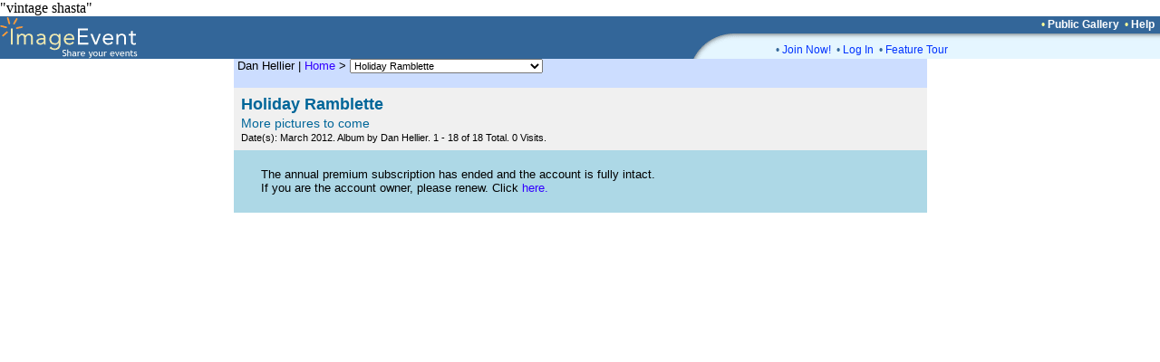

--- FILE ---
content_type: text/html; charset=UTF-8
request_url: https://imageevent.com/shastaproject/holidayramblette?z=2&l=0&c=3&n=1&m=-1&w=4&x=0&p=11
body_size: 22057
content:


<html><head><style type=text/css>.textl,.text,.ltext,.atext,.smalltext,.otext,.btext,.ctext,.smallwordtext,.lsmallwordtext,.lmtext,.header2,.headertext,.title,.errortext,.smallerrortext,.smallertext,.tinytext,.verysmalltext,.heltext,.hesmalltext,.hetext,.heheadertext,.helsmalltext,.hesmallwordtext,.helsmallwordtext,.errortext,.smallerrortext,.lmntext{font-family:Verdana,Geneva,Arial,Helvetica,sans-serif;}.title{font-size:15px;}.header2,.btext,.textl{font-size:14px;}.heltext,.hetext,.heheadertext,.errortext,.headertext,.title,.text,.ltext,.atext,.otext{font-size:13px;}.hesmalltext,.helsmalltext,.smallerrortext,.smalltext,.otext,.btext,.ctext,.lmtext,.lmntext{font-size:12px;}.smallwordtext,.lsmallwordtext{font-size:11px;}.hesmallwordtext,.helsmallwordtext,.smallertext{font-size:10px;}.verysmalltext{font-size:8px;}.tinytext{font-size:6px;}.hesmalltext,.hetext,.heheadertext,.hesmallwordtext,.helsmallwordtext,.otext{color:#FFFF99;}.heltext,.helsmalltext,.helsmallwordtext{color:#FFFFFF;}.ctext{color:#336699;}.btext{color:#CC3399;}.ltext,.lsmallwordtext,.lmntext,.lmtext{color:#3300FF;}.header2,.headertext,.title{color:#006699;}.errortext,.smallerrortext{color:#ff0000;}.border2{border:1px solid #146D8A;}.divht{padding:2px;}A:active{color:#66CCFF;text-decoration:underline;}A:link,A:visited{color:#3300FF;text-decoration:none;}A:hover{color:#FF0066;text-decoration:underline;}A:link.textl,A:link.ltext,A:link.lmntext,A:link.lmtext,A:link.lsmallwordtext,A:visited.textl,A:visited.ltext,A:visited.lmntext,A:visited.lmtext,A:visited.lsmallwordtext{color:#0033FF;}A:hover.textl,A:hover.ltext,A:hover.lmntext,A:hover.lmtext,A:hover.lsmallwordtext{color:#0033FF;text-decoration:underline;}A:link.heltext,A:link.helsmalltext,A:link.helsmallwordtext,A:visited.heltext,A:visited.helsmalltext,A:visited.helsmallwordtext{color:#FFFFFF;}A:hover.heltext,A:hover.helsmalltext,A:hover.helsmallwordtext{color:#FFFF00;text-decoration:underline;}</style><style type=text/css>body{background-color:#FFFFFF}.ivatext,.ivbtext,.ivctext,.ivt,.ivlt,.ivvs,.ivs,.ivls,.ivtitle,.ivatitle{font-family:Verdana, Geneva, Arial, Helvetica, sans-serif;font-size:13px;color:#000000;}.ivatext,.ivbtext{font-size:14px;color:#000000;}.ivbtext{color:#006699;}.ivctext{color:#000000;}.ivs,.ivls{font-size:11px;}.ivlt,.ivls{color:#3300FF;}.ivtitle,.ivatitle{color:#006699;font-size:14px;}.ivatitle{font-size:18px;}.ivvs{font-size:10px;}.ivimgeborder{border:2pt solid #3366CC;}.ivimgeoborder{border:2pt solid #3366CC;}.ivimgborder{border:2pt solid #3366CC;}.ivimgoborder{border:2pt solid #6699FF;}A:active{color:#66CCFF;text-decoration:underline;}A:link{color:#3300FF;text-decoration:none;}A:visited{color:#3300FF;text-decoration:none;}A:hover{color:#FF0066;text-decoration:underline;}</style>
<script language="javascript">

		<!--
		imu="https://imageevent.com/shastaproject/holidayramblette;jsessionid=7ng5ult1c3.eagle";function goop(u){window.open(u,'opz','status=no,toolbar=no,scrollbars=yes,resizable=yes,width=680,height=550');}imearc=new Array();imemg='Please select images to ';function openwindowpop(u,ul,w,h,cm,z){if(document.all||document.layers||document.getElementById){if(w>screen.availWidth)w=screen.availWidth;if(h>screen.availHeight)h=screen.availHeight;}else{if(w>screen.width)w=screen.width;if(h>screen.height)h=screen.height;}if(cm==1&&navigator.userAgent.indexOf("AOL")!=-1){if(document.all||document.layers||document.getElementById){w=(screen.availWidth-115);h=(screen.availHeight-115);}else{w=(screen.width-115);h=(screen.height-115);}}w=w-10;h=h-30;r=0;s=0;if(document.all||document.layers||document.getElementById){r=((screen.availWidth-z)/2);s=((screen.availHeight-z)/2);if(r<0)r=0;if(s<0)s=0;if(cm==1&&navigator.userAgent.indexOf("AOL")!=-1){r=0;s=0;}lp=screen.width-screen.availWidth+r;win=window.open(u,ul,'status=no,toolbar=no,top='+s+',left='+lp+',scrollbars=yes,resizable=yes,width='+w+',height='+h);}else{win=window.open(u,ul,'status=no,toolbar=no,scrollbars=yes,resizable=yes,width='+w+',height='+h);}}function imecl(){form=document.ie;for(i=0;i<form.amount.value;i++)eval('form.o'+i+'.value=""');form.amount.value=0;form.action="";imearc=new Array();}function sval(tv){iit=false;for(j=0;j<imearc.length;j++)if(imearc[j]==tv)iit=true;imearc[imearc.length]=tv;return iit;}function checkAll(){;var i,thecheck;if(document.ief.select.value==0){document.ief.select.value=1;thecheck=1;}else{document.ief.select.value=0;thecheck=0;}for(i=0;i<document.ief.length; i++){document.ief.elements[i].checked=thecheck;}}function changeEvent(url){if(url.options[url.options.selectedIndex].value!='-1'){location.href=url.options[url.options.selectedIndex].value;}}function shareURL(lln,llc){prompt("To Share "+lln+", Copy (Control-C) the URL and then Paste (Control-V)",llc);}function skip(sk){if(sk=='select'||sk=='syi'||sk=='iedrop'||sk=='ci'||sk=='sa'||sk=='ii'||sk=='vi'||(sk.indexOf('imeswf')==0)||(sk.indexOf('arrange')==0)||sk=='imem'||sk=='nm'||sk=='qs')return true;return false;}function imeme(url,msg){imecl();form=document.ief;number=0;for(i=0;i<form.length;i++){if(skip(form.elements[i].name)||sval(form.elements[i].name))continue;if(form.elements[i].checked==1){eval("document.ie.o"+number+".value="+escape(form.elements[i].name));number++;}}if(number>0){ document.ie.amount.value=number;document.ie.action=url;document.ie.submit();}else alert(msg);}function filedown(url){imeme(url,imemg+'download');}function sendEmail(url){imecl();form=document.ief;number=0;for(i=0;i<form.length;i++){if(skip(form.elements[i].name)||sval(form.elements[i].name))continue;if(form.elements[i].checked==1){eval('document.ie.o'+number+'.value='+form.elements[i].name);number++;}}if(number>0){document.ie.amount.value=number;document.ie.action=url;document.ie.method="GET";document.ie.submit();}else alert(imemg+'email');}function orderMultiplePrints(url){imeme(url,imemg+'order prints');}function gchk(form){al=0;if(form.name.value=="")al=1;if(form.email.value=="")al=2;if(form.comment.value=="")al=3;if(al>0){alert('Please type in all fields');return false}return true;}function gchkx(form){al=0;if(form.name.value=="")al=1;if(form.email.value=="")al=2;if(form.comment.value=="")al=3;if(form.subject.value=="")al=4;if(al>0){alert('Please type in all fields');return false}return true;}var mw=489,time=5,st=0,pd=0,cht=1,dy=0,nxt=0,ody=0,tid=0,ts=0,ld=0;function cz(zm){location.href=imu+"?p=11&b=-1&m=-1&c=3&w=0&s=1&n=1&l="+dy+"&z="+zm;return;}function shd(){tl=dy-ts;if(tl<0)tl=0;if(cht==1){document.pics.dt.value=tl+' sec left';}ts++;setTimeout('shd()',1000);return;}function sss(){var next=12;if(st>=1){next=11;time=document.pics.dy.selectedIndex}st=1;location.href=imu+"?p="+next+"&w=0&c=3&m=-1&s=0&y=1&b=0&l="+time+"&z=2";return;}function pauseSlideShow(form){if(st==0){return;}if(ld==1){if(pd==1){playSS();return;}clearTimeout(tid);ody=(dy-ts+1);dy=0;}cht=0;pd=1;document.pics.dt.value='Paused';return;}function playSS(){if(st==0||ld==0)sss();else chd(document.pics,ody,(document.pics.dy.selectedIndex));}function chd(form,num,num2){if(num==-1)return;if(st==0){time=num;}cht=1;ttw=1000*num;dy=num;if(num2==0){nxt=num;}else{nxt=num2;}ts=0;clearTimeout(tid);form.dy.blur();if(ld==1){pd=0;tid=setTimeout('location.href=imu+"?p=12&c=3&b=-1&m=-1&w=0&z=2&s=0&y=1&l="+nxt+""',ttw);}else{sss();}return;}function cts(){ld=1;ttw=1000*dy;tid=setTimeout('location.href=imu+"?p=12&w=0&z=2&c=3&m=-1&s=0&y=1&b=0&l="+dy+""',ttw);return;}function sts(){clearTimeout(tid);st=0;cht=0;dy=0;if(ld==1){document.pics.dy.selectedIndex=0;document.pics.dt.value='Stopped';}else{location.href=imu+"?p=11&c=3&m=-1&w=0&s=0&y=1&z=2&l=-1";}} 
		//--></script>
		"vintage shasta"<title>Holiday Ramblette</title></head><body leftmargin=0 topmargin=0 marginwidth=0 marginheight=0 rightmargin=0 bgcolor=#FFFFFF onLoad='if(pd==0){ld=1;};'><center>
<table width=100% border=0 cellpadding=0 cellspacing=0><tr><td width=100% rowspan=3 bgcolor=336699><a href="https://imageevent.com/"><img border=0 src=https://static.imageevent.com/fimages/he7/a_01.gif width=243 height=47></a></td><td bgcolor=336699 height=19 width=58><span class=hesmalltext>&nbsp;</span></td><td nowrap bgcolor=336699 height=19><span class=hesmalltext>&nbsp;</span></td><td bgcolor=336699 height=19 align=right><span class="otext">&nbsp;&nbsp;&#149;&nbsp;</span><a href="https://imageevent.com/publicgallery;jsessionid=7ng5ult1c3.eagle" class=helsmalltext><b>Public Gallery</b></a><script language=javascript><!-- 
function goguest(x){window.open('https://imageevent.com/cview.jsp?&qw=/shastaproject/holidayramblette&qs=z%3D2%26l%3D0%26c%3D3%26n%3D1%26m%3D-1%26w%3D4%26x%3D0%26p%3D11&vw='+x, '_prices', 'status=no,toolbar=no,scrollbars=yes,resizable=yes,width=350,height=170');}
//--></script><span class="otext">&nbsp;&nbsp;&#149;&nbsp;</span><a href="/support.jsp;jsessionid=7ng5ult1c3.eagle" class=helsmalltext><b>Help</b></a><span class=hesmalltext>&nbsp;&nbsp;</span></td></tr><tr><td rowspan=2 valign=bottom bgcolor=336699><img src=https://static.imageevent.com/fimages/he7/c_03.gif width=58 height=28></td><td width=464 valign=top bgcolor=E5F6FF height=8 colspan=2><img src=https://static.imageevent.com/fimages/he6/d_04.gif width=464 height=8></td></tr><tr bgcolor=E5F6FF><td colspan=2 height=20 width=464><dd><span class="ctext">&#149;&nbsp;</span><a href="https://imageevent.com/signup.jsp;jsessionid=7ng5ult1c3.eagle" class="lmntext">Join Now!</a><span class="ctext">&nbsp;&nbsp;&#149;&nbsp;</span><a href="https://imageevent.com/login.jsp;jsessionid=7ng5ult1c3.eagle" class="lmntext">Log In</a><span class="ctext">&nbsp;&nbsp;&#149;&nbsp;</span><a href="https://imageevent.com/featuretour.jsp;jsessionid=7ng5ult1c3.eagle" class="lmntext">Feature Tour</a></td></tr></table>

<table border=0 cellpadding=0 cellspacing=0 align=center width=765><center><tr bgcolor="#CCDDFF"><td height=25 colspan=2><form name=ivvav><span class="ivt">&nbsp;Dan Hellier</b>&nbsp;|&nbsp;</span><a class="ivlt" href="https://imageevent.com/shastaproject;jsessionid=7ng5ult1c3.eagle">Home</a><span class="ivt">&nbsp;>&nbsp;</span><span class="ivs"><select name="iedrop" onChange="changeEvent(this)" class="smallwordtext" size=1><option value="-1">Browse:</option><option value="https://imageevent.com/shastaproject/teresarooftearopenapril2018;jsessionid=7ng5ult1c3.eagle">Teresa Roof Tear Open April 2018</option><option value="https://imageevent.com/shastaproject/sheilajoeunderpinning;jsessionid=7ng5ult1c3.eagle">Sheila & Joe Underpinning</option><option value="https://imageevent.com/shastaproject/teresabuildover;jsessionid=7ng5ult1c3.eagle">Teresa, Build Over</option><option value="https://imageevent.com/shastaproject/schoolbuscoversion;jsessionid=7ng5ult1c3.eagle">School Bus Coversion</option><option value="https://imageevent.com/shastaproject/roofrepairsplice;jsessionid=7ng5ult1c3.eagle">roof repair & splice</option><option value="https://imageevent.com/shastaproject/shastainterior;jsessionid=7ng5ult1c3.eagle">Shasta Interior</option><option value="https://imageevent.com/shastaproject/waterdamageutahdrive;jsessionid=7ng5ult1c3.eagle">Water Damage Utah Drive</option><option value="https://imageevent.com/shastaproject/bravedrivewaterdamage;jsessionid=7ng5ult1c3.eagle">Brave Drive Water Damage</option><option value="https://imageevent.com/shastaproject/ahoskieroofrepair;jsessionid=7ng5ult1c3.eagle">Ahoskie Roof Repair</option><option value="https://imageevent.com/shastaproject/outbackfloorwaterdamage;jsessionid=7ng5ult1c3.eagle">Outback Floor Water Damage</option><option value="https://imageevent.com/shastaproject/lakeroyaleslideoutrepair;jsessionid=7ng5ult1c3.eagle">Lake Royale Slide Out Repair</option><option value="https://imageevent.com/shastaproject/lakeroyalewaterdamagerepair;jsessionid=7ng5ult1c3.eagle">Lake Royale Water Damage Repair</option><option value="https://imageevent.com/shastaproject/sunnybrookroofrepair;jsessionid=7ng5ult1c3.eagle">Sunny Brook Roof Repair</option><option value="https://imageevent.com/shastaproject/alysiasshastacompact;jsessionid=7ng5ult1c3.eagle">Alysia's Shasta Compact</option><option value="https://imageevent.com/shastaproject/1966shastaforsale;jsessionid=7ng5ult1c3.eagle">1966 Shasta Interior Paint</option><option value="https://imageevent.com/shastaproject/pioneerroofrepair;jsessionid=7ng5ult1c3.eagle">Pioneer Roof Repair</option><option value="https://imageevent.com/shastaproject/frontwallwaterdamage;jsessionid=7ng5ult1c3.eagle">Front wall water damage</option><option value="https://imageevent.com/shastaproject/kathleen;jsessionid=7ng5ult1c3.eagle">Kathleen</option><option value="https://imageevent.com/shastaproject/doggroomingtrailerupgrades;jsessionid=7ng5ult1c3.eagle">Dog Grooming Trailer Up-grades</option><option value="https://imageevent.com/shastaproject/tporoofrepair;jsessionid=7ng5ult1c3.eagle">T.P.O. Roof Repair</option><option value="https://imageevent.com/shastaproject/truckcamperbathroomwall;jsessionid=7ng5ult1c3.eagle">Truck Camper Bathroom Wall</option><option value="https://imageevent.com/shastaproject/sunlinetrailerroofreplacement;jsessionid=7ng5ult1c3.eagle">Sunline trailer roof replacement</option><option value="https://imageevent.com/shastaproject/parkmodelroofreplacement;jsessionid=7ng5ult1c3.eagle">Park Model Roof Replacement</option><option value="https://imageevent.com/shastaproject/hybridbunkrepair;jsessionid=7ng5ult1c3.eagle">Hybrid bunk repair</option><option value="https://imageevent.com/shastaproject/terrytreerepair;jsessionid=7ng5ult1c3.eagle">Terry tree repair</option><option value="https://imageevent.com/shastaproject/1963shastaforsale;jsessionid=7ng5ult1c3.eagle">1963 Shasta Sold to Debbie of Alabama</option><option value="https://imageevent.com/shastaproject/lakeroyalwaterdamage;jsessionid=7ng5ult1c3.eagle">Lake Royal Water Damage</option><option value="https://imageevent.com/shastaproject/atlanticbeachwaterdamage;jsessionid=7ng5ult1c3.eagle">Atlantic Beach Water Damage</option><option value="https://imageevent.com/shastaproject/toyhaulerwaterdamage;jsessionid=7ng5ult1c3.eagle">Toy Hauler Water Damage</option><option value="https://imageevent.com/shastaproject/holidayramblette;jsessionid=7ng5ult1c3.eagle" selected>Holiday Ramblette</option><option value="https://imageevent.com/shastaproject/pretzeltruckupgrades;jsessionid=7ng5ult1c3.eagle">Pretzel Truck Upgrades</option><option value="https://imageevent.com/shastaproject/vintageserroscotty;jsessionid=7ng5ult1c3.eagle">VIntage Serro Scotty</option><option value="https://imageevent.com/shastaproject/hybridwaterdamage;jsessionid=7ng5ult1c3.eagle">Hybrid Water Damage</option><option value="https://imageevent.com/shastaproject/forsale1967shasta;jsessionid=7ng5ult1c3.eagle">Sold 1967 Shasta</option><option value="https://imageevent.com/shastaproject/rvisiontraillitewaterdamage;jsessionid=7ng5ult1c3.eagle">R-Vision Trail Lite Water Damage</option><option value="https://imageevent.com/shastaproject/parkmodelquote;jsessionid=7ng5ult1c3.eagle">Park Model Quote</option><option value="https://imageevent.com/shastaproject/hybidwaterdamage;jsessionid=7ng5ult1c3.eagle">Hybid Water Damage</option><option value="https://imageevent.com/shastaproject/toyhaulerwaterdamageupgrades;jsessionid=7ng5ult1c3.eagle">Toy Hauler Water Damage & Upgrades</option><option value="https://imageevent.com/shastaproject/1983155footshastafriendship;jsessionid=7ng5ult1c3.eagle">1983 15.5 foot Shasta Friendship</option><option value="https://imageevent.com/shastaproject/shasta16scforsale;jsessionid=7ng5ult1c3.eagle">Shasta 16SC </option><option value="https://imageevent.com/shastaproject/1965holidayramblette;jsessionid=7ng5ult1c3.eagle">1965 Holiday Ramblette</option><option value="https://imageevent.com/shastaproject/coachmanrvbunkrepair;jsessionid=7ng5ult1c3.eagle">Coachman RV Bunk Repair</option><option value="https://imageevent.com/shastaproject/slideoutwaterdamage;jsessionid=7ng5ult1c3.eagle">Slide Out Water Damage</option><option value="https://imageevent.com/shastaproject/uhaulcampingtrailer;jsessionid=7ng5ult1c3.eagle">Uhaul Camping Trailer</option><option value="https://imageevent.com/shastaproject/5thwheelwaterdamage;jsessionid=7ng5ult1c3.eagle">5th wheel water damage</option><option value="https://imageevent.com/shastaproject/worktrailerconversion;jsessionid=7ng5ult1c3.eagle">Work Trailer Conversion</option><option value="https://imageevent.com/shastaproject/wilmingtonwaterrepair;jsessionid=7ng5ult1c3.eagle">Wilmington Water Repair</option><option value="https://imageevent.com/shastaproject/hybridrepairs;jsessionid=7ng5ult1c3.eagle">Hybrid repairs</option><option value="https://imageevent.com/shastaproject/montana5thwheelmaintenanace;jsessionid=7ng5ult1c3.eagle">Montana 5th Wheel Maintenanace</option><option value="https://imageevent.com/shastaproject/shasta1400upgrades;jsessionid=7ng5ult1c3.eagle">Shasta 1400 Upgrades</option><option value="https://imageevent.com/shastaproject/forsale1974serroscottyhighlander;jsessionid=7ng5ult1c3.eagle">For Sale 1974 Serro Scotty Highlander </option><option value="https://imageevent.com/shastaproject/prowlermisc;jsessionid=7ng5ult1c3.eagle">Prowler, Misc</option><option value="https://imageevent.com/shastaproject/endeavormotorcoachwaterdamage;jsessionid=7ng5ult1c3.eagle">Endeavor Motor Coach Water Damage</option><option value="https://imageevent.com/shastaproject/rockwoodpopup;jsessionid=7ng5ult1c3.eagle">Rockwood Pop up</option><option value="https://imageevent.com/shastaproject/73airstreamupgrades;jsessionid=7ng5ult1c3.eagle">73 Airstream Upgrades</option><option value="https://imageevent.com/shastaproject/danawaterdamage;jsessionid=7ng5ult1c3.eagle">Dana, Water Damage</option><option value="https://imageevent.com/shastaproject/prowlerfloordamage;jsessionid=7ng5ult1c3.eagle">Prowler Floor Damage</option><option value="https://imageevent.com/shastaproject/rvbodydamage;jsessionid=7ng5ult1c3.eagle">RV Body Damage</option><option value="https://imageevent.com/shastaproject/beachtrailerjob1019;jsessionid=7ng5ult1c3.eagle">Beach Trailer Job 1019</option><option value="https://imageevent.com/shastaproject/1963shasta;jsessionid=7ng5ult1c3.eagle">1963 Shasta </option><option value="https://imageevent.com/shastaproject/job1014newfloor;jsessionid=7ng5ult1c3.eagle">Job 1014, new floor</option><option value="https://imageevent.com/shastaproject/vintagetrailerupgrades;jsessionid=7ng5ult1c3.eagle">Vintage Trailer Upgrades</option><option value="https://imageevent.com/shastaproject/customdinette;jsessionid=7ng5ult1c3.eagle">Custom Dinette</option><option value="https://imageevent.com/shastaproject/shastarestoration;jsessionid=7ng5ult1c3.eagle">Shasta Restoration</option><option value="https://imageevent.com/shastaproject/steveswaterdamagejob0932;jsessionid=7ng5ult1c3.eagle">Steve S. Water Damage Job 0932</option><option value="https://imageevent.com/shastaproject/bluemoonjob0931;jsessionid=7ng5ult1c3.eagle">Blue Moon Job 0931</option><option value="https://imageevent.com/shastaproject/09301960sholidayrambler;jsessionid=7ng5ult1c3.eagle">0930 1960's Holiday Rambler</option><option value="https://imageevent.com/shastaproject/coachmanbunkarearepair;jsessionid=7ng5ult1c3.eagle">Coachman bunk area repair</option><option value="https://imageevent.com/shastaproject/0926waterdamagedceiling;jsessionid=7ng5ult1c3.eagle">0926 Water Damaged Ceiling</option><option value="https://imageevent.com/shastaproject/0923popupwaterdamage;jsessionid=7ng5ult1c3.eagle">0923 Pop up water damage</option><option value="https://imageevent.com/shastaproject/routinemaintenance0922;jsessionid=7ng5ult1c3.eagle">Routine Maintenance 0922</option><option value="https://imageevent.com/shastaproject/0921routinemaintenance;jsessionid=7ng5ult1c3.eagle">0921 Routine Maintenance</option><option value="https://imageevent.com/shastaproject/0919waterdamage;jsessionid=7ng5ult1c3.eagle">0919 Water Damage</option><option value="https://imageevent.com/shastaproject/job0917waterdamage;jsessionid=7ng5ult1c3.eagle">Job 0917 Water Damage</option><option value="https://imageevent.com/shastaproject/motorcrosstrailer;jsessionid=7ng5ult1c3.eagle">Motorcross Trailer </option><option value="https://imageevent.com/shastaproject/tioga;jsessionid=7ng5ult1c3.eagle">Tioga</option><option value="https://imageevent.com/shastaproject/walt;jsessionid=7ng5ult1c3.eagle">Walt </option><option value="https://imageevent.com/shastaproject/ourboat;jsessionid=7ng5ult1c3.eagle">Boat Project Sold to Scott June 1, 2009</option><option value="https://imageevent.com/shastaproject/serroscottyproject;jsessionid=7ng5ult1c3.eagle">Serro Scotty Project  (Sold)</option><option value="https://imageevent.com/shastaproject/toyhauler;jsessionid=7ng5ult1c3.eagle">Toyhauler</option><option value="https://imageevent.com/shastaproject/shastaproject;jsessionid=7ng5ult1c3.eagle"> Shasta Project</option><option value="https://imageevent.com/shastaproject/personal;jsessionid=7ng5ult1c3.eagle">Personal/</option></select></span></td></tr><tr bgcolor="#F0F0F0"><td colspan=2><table width=100% border="0" cellpadding="8" cellspacing="0" align=center border=0><tr><td width=99%><span class="ivatitle"><b>Holiday Ramblette</b><br></span><table border=0 cellpadding=0 cellspacing=0 width=100%><tr bgcolor=#F0F0F0><td height=20 colspan="3"><span class="ivtitle">More pictures to come</span></td></tr></table><span class="ivs">Date(s): March 2012.</span><span class="ivs"> Album by Dan Hellier.</span><span class="ivs"> 1 - 18 of 18 Total. 0 Visits.</span></td></tr></table></td></form></tr> <tr><td height=69 style="padding-left:30px; background-color: lightblue"><span class="ivt">The annual premium subscription has ended and the account is fully intact.<br>If you are the account owner, please renew. Click </span><a href="/login.jsp?url=/accounthome.jsp&l=7" class=ivlt>here.</a></td></tr></table></td></tr><tr height=21><td width=100% colspan=3 align=right>
&nbsp;
</td></tr>
<tr><td colspan=2></form></td></tr></table></center></body></html><!-- ImageEvent(c) 2001-2026, All Rights Reserved -->

